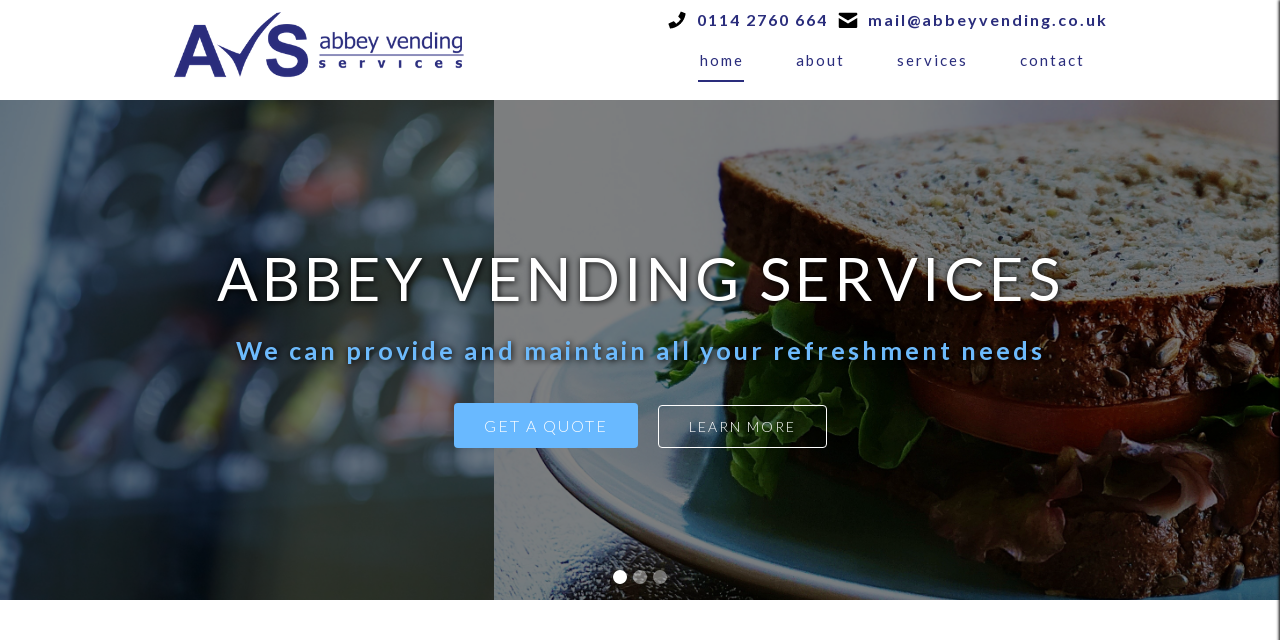

--- FILE ---
content_type: text/html
request_url: https://abbeyvending.co.uk/index.html
body_size: 5094
content:
<!DOCTYPE html>
<!--  This site was created by Sam Roberts - sam.w.roberts@gmail.com  -->
<!--  Last Published: Fri Sep 14 2018 14:28:48 GMT+0000 (UTC)  -->
<html data-wf-page="5b6e0608e5c31ce032c7c8d9" data-wf-site="5b6e0608e5c31c2652c7c8d8">
<head>
  <meta charset="utf-8">
  <title>Abbey Vending Services</title>
  <meta content="width=device-width, initial-scale=1" name="viewport">
  <meta content="Webflow" name="generator">
  <link href="css/normalize.css" rel="stylesheet" type="text/css">
  <link href="css/webflow.css" rel="stylesheet" type="text/css">
  <link href="css/abbey-vending-services.webflow.css" rel="stylesheet" type="text/css">
  <script src="https://ajax.googleapis.com/ajax/libs/webfont/1.4.7/webfont.js" type="text/javascript"></script>
  <script type="text/javascript">WebFont.load({  google: {    families: ["Lato:100,100italic,300,300italic,400,400italic,700,700italic,900,900italic","Droid Serif:400,400italic,700,700italic"]  }});</script>
  <!-- [if lt IE 9]><script src="https://cdnjs.cloudflare.com/ajax/libs/html5shiv/3.7.3/html5shiv.min.js" type="text/javascript"></script><![endif] -->
  <script type="text/javascript">!function(o,c){var n=c.documentElement,t=" w-mod-";n.className+=t+"js",("ontouchstart"in o||o.DocumentTouch&&c instanceof DocumentTouch)&&(n.className+=t+"touch")}(window,document);</script>
  <link href="images/Favicon.png" rel="shortcut icon" type="image/x-icon">
  <link href="images/Webclip.png" rel="apple-touch-icon">
</head>
<body>
  <div data-collapse="medium" data-animation="default" data-duration="400" class="navbar w-nav">
    <div class="top-header w-hidden-medium w-hidden-small w-hidden-tiny w-container">
      <div class="phone"><a href="mailto:mail@abbeyvending.co.uk">mail@abbeyvending.co.uk</a></div><img src="https://uploads-ssl.webflow.com/5b169c68b7c4595f56990aa9/5b169c68b7c459d596990af0_social-25.svg" width="20" class="info-icon phone">
      <div class="phone"> 0114 2760 664</div><img src="https://uploads-ssl.webflow.com/5b169c68b7c4595f56990aa9/5b169c68b7c4594a4a990adf_social-40.svg" width="20" class="info-icon phone"></div>
    <div class="w-container"><a href="http://www.abbeyvending.co.uk" class="brand w-nav-brand"><img src="images/AVS-Logo2x.png" width="300" srcset="images/AVS-Logo2x-p-500.png 500w, images/AVS-Logo2x.png 600w" sizes="(max-width: 479px) 240px, 300px" class="image"></a>
      <nav role="navigation" class="nav-menu w-nav-menu"><a href="index.html" class="nav-link w-nav-link w--current">Home</a><a href="about.html" class="nav-link w-nav-link">About</a><a href="services.html" class="nav-link w-nav-link">Services</a><a href="contact.html" class="nav-link w-nav-link">Contact</a></nav>
      <div class="menu-button w-nav-button">
        <div class="w-icon-nav-menu"></div>
      </div>
    </div>
  </div>
  <div data-delay="3500" data-animation="over" data-autoplay="1" data-duration="1500" data-infinite="1" class="slider w-slider">
    <div class="slider-div">
      <div data-ix="new-interaction" class="w-container">
        <h1 data-ix="fade-in-bottom-page-loads" class="hero-heading">abbey vending services</h1>
        <div data-ix="fade-in-bottom-page-loads" class="hero-subheading">We can provide and maintain all your refreshment needs</div>
        <div data-ix="fade-in-bottom-page-loads"><a href="contact.html" class="button mobile" data-ix="popover">get a quote</a><a class="button" data-ix="popover">get a quote</a><a href="#Services" class="hollow-button all-caps">Learn more</a></div>
      </div>
    </div>
    <div class="w-slider-mask">
      <div class="slide-2 w-slide"></div>
      <div class="slide-3 w-slide"></div>
      <div class="slide-4 w-slide"></div>
    </div>
    <div class="left-arrow w-slider-arrow-left">
      <div class="w-icon-slider-left"></div>
    </div>
    <div class="right-arrow w-slider-arrow-right">
      <div class="w-icon-slider-right"></div>
    </div>
    <div class="w-slider-nav w-round"></div>
  </div>
  <div id="Services" class="section">
    <div class="w-container">
      <div class="section-title-group" data-ix="fade-in-bottom-scroll-in">
        <h2 class="section-heading centered">our services</h2>
        <div class="section-subheading center">we specialise in servicing and maintaining the following:<br></div>
      </div>
      <div class="w-row">
        <div class="w-col w-col-6">
          <div class="white-box" data-ix="fade-in-left-scroll-in">
            <div class="w-row">
              <div class="w-col w-col-7 w-col-small-small-stack">
                <div class="services-text right">Hot and cold drinks vendors</div>
              </div>
              <div class="w-col w-col-5 w-col-small-small-stack"><img src="images/Sigma-Touch_Front_FLAT.png" srcset="images/Sigma-Touch_Front_FLAT-p-500.png 500w, images/Sigma-Touch_Front_FLAT-p-800.png 800w, images/Sigma-Touch_Front_FLAT-p-1080.png 1080w, images/Sigma-Touch_Front_FLAT.png 1462w" sizes="(max-width: 479px) 42vw, (max-width: 767px) 45vw, (max-width: 991px) 134.15625px, 142.65625px" class="grid-image"></div>
            </div>
          </div>
          <div class="white-box" data-ix="fade-in-left-scroll-in">
            <div class="w-row">
              <div class="w-col w-col-7">
                <div class="services-text right">Cooled snack and confectionary vendors</div>
              </div>
              <div class="w-col w-col-5"><img src="images/MerchantMedia6Touch_Combi.png" srcset="images/MerchantMedia6Touch_Combi-p-500.png 500w, images/MerchantMedia6Touch_Combi.png 686w" sizes="(max-width: 479px) 42vw, (max-width: 767px) 45vw, (max-width: 991px) 134.15625px, 142.65625px" class="grid-image"></div>
            </div>
          </div>
          <div class="white-box" data-ix="fade-in-left-scroll-in">
            <div class="w-row">
              <div class="w-col w-col-7">
                <div class="services-text right">Water Coolers</div>
              </div>
              <div class="w-col w-col-5"><img src="images/4400X-STANDING-POU-AMB-COLD.png" srcset="images/4400X-STANDING-POU-AMB-COLD-p-500.png 500w, images/4400X-STANDING-POU-AMB-COLD-p-800.png 800w, images/4400X-STANDING-POU-AMB-COLD.png 1043w" sizes="(max-width: 479px) 42vw, (max-width: 767px) 45vw, (max-width: 991px) 134.15625px, 142.65625px" class="grid-image"></div>
            </div>
          </div>
        </div>
        <div class="w-col w-col-6">
          <div class="white-box" data-ix="fade-in-right-scroll-in">
            <div class="w-row">
              <div class="w-col w-col-5"><img src="images/BevMaxMedia45_Touch.png" srcset="images/BevMaxMedia45_Touch-p-500.png 500w, images/BevMaxMedia45_Touch.png 800w" sizes="(max-width: 479px) 42vw, (max-width: 767px) 45vw, (max-width: 991px) 134.15625px, 142.65625px" class="grid-image"></div>
              <div class="w-col w-col-7">
                <div class="services-text left">Refrigerated can and bottle vendors</div>
              </div>
            </div>
          </div>
          <div class="white-box" data-ix="fade-in-right-scroll-in">
            <div class="w-row">
              <div class="w-col w-col-5"><img src="images/Shopper2Silver_Black.png" srcset="images/Shopper2Silver_Black-p-500.png 500w, images/Shopper2Silver_Black.png 593w" sizes="(max-width: 479px) 42vw, (max-width: 767px) 45vw, (max-width: 991px) 134.15625px, 142.65625px" class="grid-image"></div>
              <div class="w-col w-col-7">
                <div class="services-text left">Refrigerated food vendors</div>
              </div>
            </div>
          </div>
          <div class="white-box" data-ix="fade-in-right-scroll-in">
            <div class="w-row">
              <div class="w-col w-col-5"><img src="images/Sigma-Simplicity_Front_FLAT.png" srcset="images/Sigma-Simplicity_Front_FLAT-p-500.png 500w, images/Sigma-Simplicity_Front_FLAT-p-1080.png 1080w, images/Sigma-Simplicity_Front_FLAT.png 1462w" sizes="(max-width: 479px) 42vw, (max-width: 767px) 45vw, (max-width: 991px) 134.15625px, 142.65625px" class="grid-image"></div>
              <div class="w-col w-col-7">
                <div class="services-text left">Customers own equipment or machines supplied if required</div>
              </div>
            </div>
          </div>
        </div>
      </div>
    </div><a href="services.html" class="learn-more-button w-button">view all our services</a></div>
  <div class="section-2 w-hidden-small w-hidden-tiny">
    <div class="w-container">
      <h3 class="heading">get in touch for a free no obligation quote</h3><a href="#" class="button-2 right w-button" data-ix="popover">GET A QUOTE</a></div>
  </div>
  <div class="contact-pop">
    <a href="#" class="close-button w-inline-block" data-ix="close">
      <div class="close-text">X Close</div>
    </a>
    <h2 class="contact-heading">fill out the form for a free quote</h2>
    <div class="contact-subheading">include your phone number and one of our team will be back in touch<br></div>
    <div class="form-wrapper w-form">
      <form id="email-form" name="email-form" data-name="Email Form" action="https://formspree.io/abbeyvendingsheffield@gmail.com" method="post" class="form"><input type="text" class="form-field w-input" maxlength="256" name="Name" data-name="Name" placeholder="Enter your name..." id="Name" required=""><input type="email" class="form-field w-input" maxlength="256" name="Email" data-name="Email" placeholder="Enter your email..." id="Email" required=""><input type="text" class="form-field w-input" maxlength="256" name="Phone" data-name="Phone" placeholder="Enter your phone number..." id="Phone"><textarea id="Message" name="Message" placeholder="Message" maxlength="5000" data-name="Message" class="form-field text-area w-input"></textarea><input type="submit" value="Send Message" data-wait="Please wait..." class="button-2 full-width w-button"></form>
      <div class="w-form-done">
        <p>Thank you! Your submission has been received!</p>
      </div>
      <div class="w-form-fail">
        <p>Oops! Something went wrong while submitting the form :(</p>
      </div>
    </div>
  </div>
  <div class="slider-section">
    <div class="w-container">
      <div class="section-title-group" data-ix="fade-in-bottom-scroll-in">
        <h2 class="section-heading centered">our partners</h2>
      </div>
      <div data-delay="2000" data-animation="slide" data-autoplay="1" data-disable-swipe="1" data-duration="2000" data-infinite="1" class="slider-3 w-slider">
        <div class="w-slider-mask">
          <div class="w-slide">
            <div class="partner-row w-row">
              <div class="w-col w-col-4 w-col-small-4 w-col-tiny-4"><img src="images/britviclogo.jpg" width="271" class="partner-image"></div>
              <div class="w-col w-col-4 w-col-small-4 w-col-tiny-4"><img src="images/DElogo.jpg" width="257" srcset="images/DElogo-p-500.jpeg 500w, images/DElogo-p-1080.jpeg 1080w, images/DElogo.jpg 1600w" sizes="(max-width: 479px) 29vw, (max-width: 767px) 30vw, (max-width: 991px) 229.328125px, 257px" class="partner-image"></div>
              <div class="w-col w-col-4 w-col-small-4 w-col-tiny-4"><img src="images/Cadbury.svg.png" width="220" srcset="images/Cadbury.svg-p-500.png 500w, images/Cadbury.svg-p-800.png 800w, images/Cadbury.svg-p-1080.png 1080w, images/Cadbury.svg.png 1200w" sizes="(max-width: 479px) 29vw, (max-width: 767px) 30vw, 220px" class="partner-image"></div>
            </div>
          </div>
          <div class="w-slide">
            <div class="partner-row w-row">
              <div class="w-col w-col-4 w-col-small-4 w-col-tiny-4"><img src="images/Walkerslogo.png" width="144" class="partner-image"></div>
              <div class="w-col w-col-4 w-col-small-4 w-col-tiny-4"><img src="images/Kenco2005.png" width="201" class="partner-image"></div>
              <div class="w-col w-col-4 w-col-small-4 w-col-tiny-4"><img src="images/32192-5-pepsi-logo-transparent-image.png" width="212" srcset="images/32192-5-pepsi-logo-transparent-image-p-500.png 500w, images/32192-5-pepsi-logo-transparent-image.png 585w" sizes="(max-width: 479px) 29vw, (max-width: 767px) 30vw, 212px" class="partner-image"></div>
            </div>
          </div>
        </div>
        <div class="w-slider-arrow-left"></div>
        <div class="w-slider-arrow-right"></div>
        <div class="w-slider-nav w-round"></div>
      </div>
    </div>
  </div>
  <div class="section accent">
    <div class="w-container">
      <div class="section-title-group" data-ix="fade-in-bottom-scroll-in">
        <h2 class="section-heading centered white">WHY CHOOSE ABBEY VENDING?</h2>
      </div>
      <div class="w-row">
        <div class="w-col w-col-6">
          <div class="white-box-2 transparent" data-ix="fade-in-left-scroll-in"><img src="images/AdobeStock_85898574-copy.jpeg" srcset="images/AdobeStock_85898574-copy-p-1080.jpeg 1080w, images/AdobeStock_85898574-copy-p-1600.jpeg 1600w, images/AdobeStock_85898574-copy.jpeg 2000w" sizes="(max-width: 479px) 85vw, (max-width: 767px) 90vw, (max-width: 991px) 324px, 430px" class="fullwidth-image">
            <h3 class="white-text">Vending Machines</h3>
            <p class="white-text left">We&#x27;re able to provide you with a full range of vending machines, producing coffee from fresh espresso beans, instant coffee and fresh leaf tea. Please get in touch for a no obligation discussion about your vending machine needs so that we&#x27;re able to discuss your vending requirements.</p>
          </div>
        </div>
        <div class="w-col w-col-6">
          <div class="white-box-2 transparent" data-ix="fade-in-right-scroll-in"><img src="images/beverage-cans-drinks-3008.jpg" srcset="images/beverage-cans-drinks-3008-p-1080.jpeg 1080w, images/beverage-cans-drinks-3008-p-1600.jpeg 1600w, images/beverage-cans-drinks-3008-p-2000.jpeg 2000w, images/beverage-cans-drinks-3008-p-2600.jpeg 2600w, images/beverage-cans-drinks-3008-p-3200.jpeg 3200w, images/beverage-cans-drinks-3008.jpg 4928w" sizes="(max-width: 479px) 85vw, (max-width: 767px) 90vw, (max-width: 991px) 324px, 430px" class="fullwidth-image">
            <h3 class="white-text">Food &amp; Beverages</h3>
            <p class="white-text left">We offer a wide range of snacks, savoury food, and confectionery, along with both hot and cold drinks. Our food is provided by a specialist in the vending industry. Don&#x27;t hesitate to get in touch if you have any questions about our service.</p>
          </div>
        </div>
      </div>
    </div><a href="about.html" class="learn-more-button hollow w-button">learn more about us</a></div>
  <div class="footer">
    <div class="w-container">
      <div class="w-row">
        <div class="spc w-col w-col-4">
          <h5 class="footer-heading">about abbey vending</h5>
          <p class="footer-text">As an independent provider for over 25 years, Abbey Vending Services have a wide range of options allowing you to choose the best-fit solution for your business.<br>We pride ourselves on our excellent reputation for quality, service and reliability.<br></p>
        </div>
        <div class="spc w-col w-col-4">
          <h5 class="footer-heading">business ADDRESS</h5>
          <p class="address">Abbey Vending Services Ltd<br>Rawson Spring Road <br>Sheffield<br>S6 1PD</p>
        </div>
        <div class="w-col w-col-4">
          <h5 class="footer-heading">get in touch</h5>
          <div class="footer-link-wrapper w-clearfix"><img src="https://uploads-ssl.webflow.com/5b169c68b7c4595f56990aa9/5b169c68b7c4594a4a990adf_social-40.svg" width="20" class="info-icon"><a href="tel:01142760664" class="footer-link with-icon">(0114) 2760664</a></div>
          <div class="footer-link-wrapper w-clearfix"><img src="https://uploads-ssl.webflow.com/5b169c68b7c4595f56990aa9/5b169c68b7c459d596990af0_social-25.svg" width="20" class="info-icon"><a href="mailto:mail@abbeyvending.co.uk" class="footer-link with-icon">mail@abbeyvending.co.uk</a></div>
          <div class="footer-link-wrapper w-clearfix"><img src="https://uploads-ssl.webflow.com/5b169c68b7c4595f56990aa9/5b169c68b7c45950be990af1_social-02.svg" width="22" class="info-icon"><a href="http://www.faceboook.com" target="_blank" class="footer-link with-icon">Facebook</a></div>
        </div>
      </div>
    </div>
  </div>
  <div class="footer-2">
    <div>
      <div class="w-container">
        <div class="copyright">Copyright 2018 Abbey Vending Services</div>
        <div class="footer-text-2 w-clearfix"><a href="mailto:sam.w.roberts@gmail.com?subject=Website%20Enquiry" class="link-3">Website by Sam W. Roberts</a></div>
      </div>
    </div>
  </div>
  <script src="https://code.jquery.com/jquery-3.3.1.min.js" type="text/javascript" integrity="sha256-FgpCb/KJQlLNfOu91ta32o/NMZxltwRo8QtmkMRdAu8=" crossorigin="anonymous"></script>
  <script src="js/webflow.js" type="text/javascript"></script>
  <!-- [if lte IE 9]><script src="https://cdnjs.cloudflare.com/ajax/libs/placeholders/3.0.2/placeholders.min.js"></script><![endif] -->
</body>
</html>

--- FILE ---
content_type: text/css
request_url: https://abbeyvending.co.uk/css/abbey-vending-services.webflow.css
body_size: 4640
content:
body {
  font-family: Arial, 'Helvetica Neue', Helvetica, sans-serif;
  color: #333;
  font-size: 14px;
  line-height: 20px;
}

h5 {
  margin-top: 10px;
  margin-bottom: 10px;
  font-family: Lato, sans-serif;
  font-size: 14px;
  line-height: 20px;
  font-weight: 400;
  letter-spacing: 1px;
  text-transform: uppercase;
}

p {
  margin-bottom: 10px;
  font-family: Lato, sans-serif;
}

a {
  color: #2a2d7c;
  text-decoration: none;
}

.navbar {
  background-color: transparent;
}

.nav-link {
  margin: 10px 25px;
  padding: 10px 0px 10px 2px;
  font-family: Lato, sans-serif;
  color: #2a2d7c;
  font-size: 15px;
  letter-spacing: 2px;
  text-transform: lowercase;
}

.nav-link:hover {
  border-bottom: 2px solid #2a2d7c;
}

.nav-link.w--current {
  border-bottom: 2px solid #2a2d7c;
  color: #2a2d7c;
}

.nav-menu {
  padding-top: 10px;
  padding-bottom: 0px;
}

.slider {
  height: 500px;
}

.hero-heading {
  margin-bottom: 30px;
  font-family: Lato, sans-serif;
  color: #fff;
  font-size: 60px;
  line-height: 60px;
  font-weight: 400;
  letter-spacing: 4px;
  text-transform: uppercase;
  text-shadow: 1px 1px 6px #000;
}

.hero-subheading {
  margin-bottom: 40px;
  font-family: Lato, sans-serif;
  color: #6dbafc;
  font-size: 25px;
  line-height: 25px;
  font-weight: 700;
  letter-spacing: 3px;
  text-transform: none;
  text-shadow: 1px 1px 6px #000;
}

.button {
  display: inline-block;
  margin-right: 10px;
  margin-left: 10px;
  padding: 12px 30px;
  border-radius: 4px;
  background-color: #69b9ff;
  -webkit-transition: background-color 300ms ease;
  transition: background-color 300ms ease;
  font-family: Lato, sans-serif;
  color: #fff;
  font-size: 16px;
  line-height: 21px;
  font-weight: 300;
  text-align: center;
  letter-spacing: 2px;
  text-decoration: none;
  text-transform: uppercase;
}

.button:hover {
  background-color: #2e9dff;
}

.button.w--current {
  background-color: #2e80b6;
}

.button.mobile {
  display: none;
}

.hollow-button {
  display: inline-block;
  margin-right: 10px;
  margin-left: 10px;
  padding: 10px 30px;
  border: 1px solid #fff;
  border-radius: 4px;
  -webkit-transition: background-color 300ms ease, border 300ms ease, color 300ms ease;
  transition: background-color 300ms ease, border 300ms ease, color 300ms ease;
  color: #fff;
  line-height: 21px;
  font-weight: 300;
  letter-spacing: 2px;
  text-decoration: none;
  text-transform: uppercase;
}

.hollow-button:hover {
  border-color: #2e9dff;
  color: #2e9dff;
}

.hollow-button.all-caps {
  font-family: Lato, sans-serif;
  text-transform: uppercase;
}

.slider-div {
  position: absolute;
  z-index: 1000;
  width: 100%;
  padding-top: 10%;
  text-align: center;
}

.section {
  position: relative;
  padding: 80px 10px;
  background-color: #fff;
  text-align: center;
}

.section.accent {
  background-color: #2a2d7c;
}

.section.accent.padd {
  display: block;
  padding-top: 30px;
}

.section-title-group {
  margin-bottom: 60px;
}

.section-heading {
  margin-top: 0px;
  margin-bottom: 16px;
}

.section-heading.centered {
  font-family: Lato, sans-serif;
  color: #676770;
  font-size: 30px;
  font-weight: 300;
  text-align: center;
  letter-spacing: 5px;
  text-transform: uppercase;
}

.section-heading.centered {
  color: #676770;
  font-size: 30px;
  font-weight: 300;
  text-align: center;
  letter-spacing: 5px;
  text-transform: uppercase;
}

.section-heading.centered.white {
  color: #fff;
}

.section-subheading.center {
  margin-bottom: 10px;
  font-family: Lato, sans-serif;
  color: #8e8e9c;
  font-size: 18px;
  font-weight: 300;
  text-align: center;
  letter-spacing: 3px;
  text-transform: uppercase;
}

.section-subheading.center.off-white {
  padding-bottom: 0px;
  color: #e8e8e8;
}

.section-subheading.center {
  color: #8e8e9c;
  font-size: 18px;
  font-weight: 300;
  text-align: center;
  letter-spacing: 3px;
  text-transform: uppercase;
}

.white-box {
  margin-top: 10px;
  margin-bottom: 10px;
  padding: 15px;
  -webkit-box-orient: vertical;
  -webkit-box-direction: normal;
  -webkit-flex-direction: column;
  -ms-flex-direction: column;
  flex-direction: column;
  -webkit-box-pack: start;
  -webkit-justify-content: flex-start;
  -ms-flex-pack: start;
  justify-content: flex-start;
  -webkit-box-align: center;
  -webkit-align-items: center;
  -ms-flex-align: center;
  align-items: center;
  border: 1px solid #dcebf7;
  border-radius: 5px;
  background-color: #fff;
  -webkit-transition: box-shadow 200ms ease, -webkit-transform 200ms ease;
  transition: box-shadow 200ms ease, -webkit-transform 200ms ease;
  transition: transform 200ms ease, box-shadow 200ms ease;
  transition: transform 200ms ease, box-shadow 200ms ease, -webkit-transform 200ms ease;
}

.white-box:hover {
  box-shadow: 1px 1px 2px 1px #dcebf7;
}

.grid-image {
  display: block;
  width: 80%;
  height: 250px;
  margin-right: auto;
  margin-left: auto;
  padding: 10px;
  border: 10px solid #fff;
  border-radius: 5%;
  background-color: #2a2d7c;
  box-shadow: 0 0 0 1px rgba(42, 45, 124, .39);
}

.grid-image.smaller {
  width: 69%;
  background-color: rgba(42, 45, 124, 0);
  box-shadow: none;
}

.paragraph {
  margin-top: 40px;
  margin-bottom: 40px;
  font-family: Lato, sans-serif;
}

.paragraph.left {
  text-align: left;
}

.paragraph.right {
  text-align: right;
}

.fullwidth-image {
  width: 100%;
  margin-bottom: 20px;
}

.fullwidth-image.half {
  width: 50%;
}

.fullwidth-image.shadow {
  box-shadow: 1px 1px 3px 0 #000;
}

.white-box-2 {
  padding: 15px;
  border: 1px solid #dcebf7;
  border-radius: 5px;
  background-color: #fff;
  text-align: center;
}

.white-box-2.transparent {
  border-style: none;
  background-color: transparent;
}

.white-text {
  margin-bottom: 20px;
  font-family: Lato, sans-serif;
  color: #fff;
}

.white-text.left {
  text-align: justify;
}

.slide {
  padding-top: 60px;
}

.gallery-link {
  -webkit-transition: all 200ms ease;
  transition: all 200ms ease;
  color: #676770;
  text-decoration: none;
}

.gallery-link:hover {
  text-decoration: underline;
}

.testimonial-image {
  display: block;
  margin: 15px auto;
  border: 2px none #2e9dff;
  border-radius: 50%;
  box-shadow: 3px 3px 3px 0 rgba(0, 0, 0, .57);
}

.testimonial {
  font-family: 'Droid Serif', serif;
  font-size: 20px;
  font-style: italic;
  font-weight: 300;
  text-align: center;
}

.testimonial-section {
  padding-top: 80px;
  padding-bottom: 80px;
  background-color: #fff;
}

.author {
  margin-top: 25px;
  font-family: Lato, sans-serif;
  font-size: 16px;
  text-align: center;
}

.section-2 {
  height: 90px;
  padding-top: 22px;
  padding-bottom: 22px;
  background-color: #2a2d7c;
}

.heading {
  display: inline-block;
  margin-top: 0px;
  margin-bottom: 0px;
  padding-top: 8px;
  padding-bottom: 8px;
  font-family: Lato, sans-serif;
  color: #b4b4b4;
  font-weight: 300;
  letter-spacing: 2px;
  text-transform: uppercase;
}

.button-2 {
  display: inline-block;
  margin-right: 10px;
  margin-left: 10px;
  padding: 12px 30px;
  border-radius: 4px;
  background-color: #69b9ff;
  -webkit-transition: background-color 300ms ease;
  transition: background-color 300ms ease;
  color: #fff;
  font-size: 16px;
  line-height: 21px;
  font-weight: 300;
  text-align: center;
  letter-spacing: 2px;
  text-decoration: none;
  text-transform: uppercase;
}

.button-2:hover {
  background-color: #2e9dff;
}

.button-2.w--current {
  background-color: #2e80b6;
}

.button-2.right {
  float: right;
  font-family: Lato, sans-serif;
}

.button-2.full-width {
  display: block;
  width: 100%;
  margin-right: 0px;
  margin-left: 0px;
}

.footer {
  padding-top: 35px;
  padding-bottom: 35px;
  background-color: #f0f0f0;
}

.info-icon {
  float: left;
}

.footer-link {
  display: block;
  margin-bottom: 6px;
  padding-bottom: 10px;
  border-bottom: 1px solid #d5d5e0;
  color: #668cad;
  font-size: 14px;
  font-weight: 300;
  text-decoration: none;
}

.footer-link:hover {
  color: rgba(0, 140, 255, .84);
}

.footer-link.with-icon {
  margin-left: 30px;
  font-family: Lato, sans-serif;
  color: #2a2d7c;
}

.footer-2 {
  display: -webkit-box;
  display: -webkit-flex;
  display: -ms-flexbox;
  display: flex;
  height: 60px;
  -webkit-box-orient: vertical;
  -webkit-box-direction: normal;
  -webkit-flex-direction: column;
  -ms-flex-direction: column;
  flex-direction: column;
  -webkit-box-pack: center;
  -webkit-justify-content: center;
  -ms-flex-pack: center;
  justify-content: center;
  background-color: #4d4d4d;
  font-family: Lato, sans-serif;
  color: rgba(51, 51, 51, .5);
  text-align: center;
}

.footer-2:hover {
  color: #333;
}

.slider-2 {
  max-height: 200px;
  background-color: #fff;
}

.arrow {
  color: #000;
}

.footer-heading {
  margin-bottom: 20px;
  font-size: 16px;
  font-weight: 300;
  letter-spacing: 1px;
}

.address {
  line-height: 24px;
  font-weight: 300;
  text-transform: none;
}

.footer-text {
  font-weight: 300;
}

.learn-more-button {
  margin-top: 30px;
  margin-bottom: 0px;
  border: 2px solid #2a2d7c;
  border-radius: 4px;
  background-color: transparent;
  -webkit-transition: background-color 200ms ease, opacity 200ms ease, color 200ms ease;
  transition: background-color 200ms ease, opacity 200ms ease, color 200ms ease;
  font-family: Lato, sans-serif;
  color: #2a2d7c;
  font-size: 22px;
  font-weight: 300;
  letter-spacing: 1px;
  text-transform: uppercase;
}

.learn-more-button:hover {
  background-color: #2a2d7c;
  color: #fff;
  font-weight: 300;
}

.learn-more-button.hollow {
  border-color: #fff;
  color: #fff;
}

.learn-more-button.hollow:hover {
  background-color: #fff;
  color: #2a2d7c;
}

.slide-2 {
  background-image: -webkit-linear-gradient(270deg, rgba(0, 0, 0, .5), rgba(0, 0, 0, .5)), url('../images/AdobeStock_138873893-copy.jpeg');
  background-image: linear-gradient(180deg, rgba(0, 0, 0, .5), rgba(0, 0, 0, .5)), url('../images/AdobeStock_138873893-copy.jpeg');
  background-position: 0px 0px, 50% 50%;
  background-size: auto, cover;
}

.slide-3 {
  background-image: -webkit-linear-gradient(270deg, rgba(0, 0, 0, .5), rgba(0, 0, 0, .5)), url('../images/bread-breakfast-close-up-1209029.jpg');
  background-image: linear-gradient(180deg, rgba(0, 0, 0, .5), rgba(0, 0, 0, .5)), url('../images/bread-breakfast-close-up-1209029.jpg');
  background-position: 0px 0px, 50% 26%;
  background-size: auto, cover;
}

.slide-4 {
  background-image: -webkit-linear-gradient(270deg, rgba(0, 0, 0, .5), rgba(0, 0, 0, .5)), url('../images/art-beverage-black-982612.jpg');
  background-image: linear-gradient(180deg, rgba(0, 0, 0, .5), rgba(0, 0, 0, .5)), url('../images/art-beverage-black-982612.jpg');
  background-position: 0px 0px, 50% 50%;
  background-size: auto, cover;
}

.slider-section {
  padding-top: 80px;
  padding-bottom: 0px;
}

.slider-section.partnersection {
  padding-top: 0px;
}

.partner-image {
  padding-top: 20px;
  padding-bottom: 20px;
}

.partner-image.custom {
  display: block;
  margin-right: auto;
  margin-left: auto;
}

.partner-row {
  text-align: center;
}

.slider-3 {
  height: 200px;
  background-color: transparent;
}

.services-text {
  margin-top: 50px;
  font-family: Lato, sans-serif;
  color: #666670;
  font-size: 18px;
  line-height: 22px;
  text-transform: none;
}

.services-text.left {
  margin-top: 100px;
  text-align: left;
}

.services-text.right {
  margin-top: 100px;
  text-align: right;
  text-transform: none;
}

.services-text.service-page {
  margin-top: 81px;
  color: #000;
  font-size: 20px;
  text-align: left;
}

.form {
  margin-top: 40px;
}

.form-field {
  height: 45px;
  margin-bottom: 17px;
  border: 0px solid #000;
  border-radius: 3px;
  box-shadow: 0 0 0 1px rgba(64, 64, 71, .3);
}

.form-field.text-area {
  height: 110px;
}

.link {
  color: #192024;
  text-decoration: none;
}

.div-block-2 {
  position: absolute;
  top: 150px;
  right: 50px;
  display: block;
  padding: 15px;
  background-color: rgba(25, 32, 36, .76);
}

.text-block {
  font-family: Lato, sans-serif;
  color: #edeff2;
  font-weight: 300;
}

.contact-pop {
  position: fixed;
  top: 0px;
  right: 0px;
  bottom: 0px;
  z-index: 1000;
  display: block;
  width: 400px;
  height: 100vh;
  padding-top: 15px;
  padding-right: 15px;
  padding-left: 15px;
  border-left: 2px solid #6dbafc;
  background-color: #2a2d7c;
  box-shadow: -1px 0 3px 0 #000;
  -webkit-transform: translate(100%, 0px);
  -ms-transform: translate(100%, 0px);
  transform: translate(100%, 0px);
  text-align: center;
}

.close-text {
  margin: 20px;
  font-family: Lato, sans-serif;
  color: #d4d4d4;
  text-decoration: none;
}

.close-button {
  text-decoration: none;
}

.contact-heading {
  margin-bottom: 20px;
  font-family: Lato, sans-serif;
  color: #fff;
  font-weight: 300;
  letter-spacing: 2px;
  text-transform: uppercase;
}

.contact-subheading {
  font-family: Lato, sans-serif;
  color: #cecece;
  font-size: 16px;
  font-weight: 300;
  text-transform: uppercase;
}

.left-arrow {
  display: none;
}

.right-arrow {
  display: none;
}

.link-2 {
  color: #000;
  text-decoration: underline;
}

.page-title-section {
  display: -webkit-box;
  display: -webkit-flex;
  display: -ms-flexbox;
  display: flex;
  height: 200px;
  -webkit-box-orient: vertical;
  -webkit-box-direction: normal;
  -webkit-flex-direction: column;
  -ms-flex-direction: column;
  flex-direction: column;
  -webkit-box-pack: center;
  -webkit-justify-content: center;
  -ms-flex-pack: center;
  justify-content: center;
  background-image: -webkit-linear-gradient(270deg, rgba(0, 0, 0, .36), rgba(0, 0, 0, .36)), url('../images/AdobeStock_64747707-copy.jpeg');
  background-image: linear-gradient(180deg, rgba(0, 0, 0, .36), rgba(0, 0, 0, .36)), url('../images/AdobeStock_64747707-copy.jpeg');
  background-position: 0px 0px, 40% 18%;
  background-size: auto, cover;
  background-repeat: repeat, no-repeat;
}

.page-title-section.alternative {
  background-image: -webkit-linear-gradient(270deg, rgba(0, 0, 0, .36), rgba(0, 0, 0, .36)), url('../images/AdobeStock_64747707-copy.jpeg');
  background-image: linear-gradient(180deg, rgba(0, 0, 0, .36), rgba(0, 0, 0, .36)), url('../images/AdobeStock_64747707-copy.jpeg');
  background-position: 0px 0px, 0px -208px;
}

.about-text {
  padding-top: 10px;
  padding-bottom: 40px;
  font-family: Lato, sans-serif;
  text-align: justify;
}

.about-text.white {
  color: #fff;
}

.page-title {
  margin-top: 0px;
  margin-bottom: 0px;
  font-family: Lato, sans-serif;
  color: #fff;
  font-size: 50px;
  font-weight: 700;
  text-align: center;
  letter-spacing: 4px;
  text-transform: none;
  text-shadow: 1px 1px 6px #000;
}

.underline-link {
  text-decoration: none;
}

.underline-link:hover {
  text-decoration: underline;
}

.service-textblock {
  margin-top: 20px;
  font-family: Lato, sans-serif;
  font-size: 16px;
  line-height: 22px;
  text-align: left;
}

.services-row {
  display: block;
  margin-top: 10px;
  margin-bottom: 10px;
  padding: 10px 50px;
  border: 1px solid #2a2d7c;
  background-color: #fff;
  box-shadow: 1px 1px 3px 0 #000;
}

.services-intro {
  font-family: Lato, sans-serif;
  font-size: 16px;
  font-weight: 400;
  letter-spacing: 0.5px;
}

.copyright {
  display: inline-block;
  float: left;
}

.footer-text-2 {
  color: rgba(51, 51, 51, .5);
  text-decoration: none;
}

.link-3 {
  float: right;
  color: rgba(51, 51, 51, .5);
}

.lightbox {
  width: 66%;
  padding: 10px;
}

.phone {
  margin-bottom: -10px;
  margin-left: 10px;
  padding-top: 10px;
  padding-bottom: 0px;
  float: right;
  font-family: Lato, sans-serif;
  color: #2a2d7c;
  font-size: 16px;
  font-style: normal;
  font-weight: 700;
  letter-spacing: 2px;
}

.image {
  margin-top: -20px;
  padding-top: 0px;
}

.top-header {
  padding-right: 2px;
  padding-left: 2px;
}

html.w-mod-js *[data-ix="fade-in-bottom-page-loads"] {
  opacity: 0;
  -webkit-transform: translate(0px, 50px);
  -ms-transform: translate(0px, 50px);
  transform: translate(0px, 50px);
}

html.w-mod-js *[data-ix="fade-in-bottom-scroll-in"] {
  opacity: 0;
  -webkit-transform: translate(0px, 50px);
  -ms-transform: translate(0px, 50px);
  transform: translate(0px, 50px);
}

html.w-mod-js *[data-ix="fade-in-left-scroll-in"] {
  opacity: 0;
  -webkit-transform: translate(-50px, 0px);
  -ms-transform: translate(-50px, 0px);
  transform: translate(-50px, 0px);
}

html.w-mod-js *[data-ix="fade-in-right-scroll-in"] {
  opacity: 0;
  -webkit-transform: translate(50px, 0px);
  -ms-transform: translate(50px, 0px);
  transform: translate(50px, 0px);
}

@media (max-width: 991px) {
  .nav-menu {
    position: absolute;
    z-index: 99999;
    background-color: #fff;
  }
  .button {
    display: none;
  }
  .button.mobile {
    display: inline-block;
  }
  .slider-div {
    z-index: 50;
  }
  .grid-image {
    width: 100%;
    padding: 15px;
  }
  .fullwidth-image.shadow {
    margin-top: 15px;
    margin-bottom: 15px;
  }
  .section-2 {
    height: 100px;
  }
  .heading {
    font-size: 16px;
  }
  .button-2.right {
    float: right;
  }
  .services-text.left {
    margin-top: 20px;
    padding-left: 10px;
  }
  .services-text.right {
    margin-top: 20px;
    padding-right: 10px;
  }
  .menu-button {
    margin-top: 20px;
    margin-bottom: 20px;
    color: #2a2d7c;
  }
  .menu-button.w--open {
    background-color: #2a2d7c;
  }
  .brand {
    padding-top: 20px;
  }
  .about-text {
    padding-top: 0px;
    padding-bottom: 0px;
  }
}

@media (max-width: 767px) {
  .hero-heading {
    margin-bottom: 15px;
    font-size: 50px;
  }
  .hero-subheading {
    font-size: 18px;
  }
  .white-box {
    margin-bottom: 30px;
  }
  .grid-image {
    width: 50%;
    padding: 20px;
  }
  .grid-image.smaller {
    width: 100%;
  }
  .fullwidth-image.half {
    width: 100%;
  }
  .white-box-2 {
    margin-bottom: 30px;
  }
  .button-2.full-width {
    margin-right: auto;
    margin-left: auto;
  }
  .spc {
    margin-bottom: 30px;
  }
  .footer-2 {
    padding-right: 10px;
    padding-left: 10px;
  }
  .services-text.left {
    text-align: center;
  }
  .services-text.right {
    margin-bottom: 20px;
    text-align: center;
  }
  .form-field.text-area {
    display: block;
  }
  .page-title-section.alternative {
    background-image: -webkit-linear-gradient(270deg, null, null), url('../images/AdobeStock_64747707-copy.jpeg');
    background-image: linear-gradient(180deg, null, null), url('../images/AdobeStock_64747707-copy.jpeg');
    background-position: 0px 0px, 0px -173px;
  }
  .services-row {
    padding-top: 10px;
    padding-bottom: 20px;
  }
}

@media (max-width: 479px) {
  .slider {
    height: 520px;
  }
  .button {
    margin-bottom: 25px;
  }
  .slider-div {
    padding-right: 10px;
    padding-left: 10px;
  }
  .section-subheading.center {
    line-height: 30px;
  }
  .section-subheading.center {
    line-height: 30px;
  }
  .grid-image {
    width: 50%;
  }
  .heading {
    padding-right: 0px;
    padding-left: 0px;
    font-size: 14px;
  }
  .button-2 {
    margin-bottom: 25px;
  }
  .learn-more-button {
    font-size: 18px;
  }
  .learn-more-button.hollow {
    font-size: 18px;
  }
  .brand {
    width: 250px;
    margin-top: 10px;
  }
  .page-title-section.alternative {
    background-image: -webkit-linear-gradient(270deg, null, null), url('../images/AdobeStock_64747707-copy.jpeg');
    background-image: linear-gradient(180deg, null, null), url('../images/AdobeStock_64747707-copy.jpeg');
    background-position: 0px 0px, 1px 0px;
  }
}

